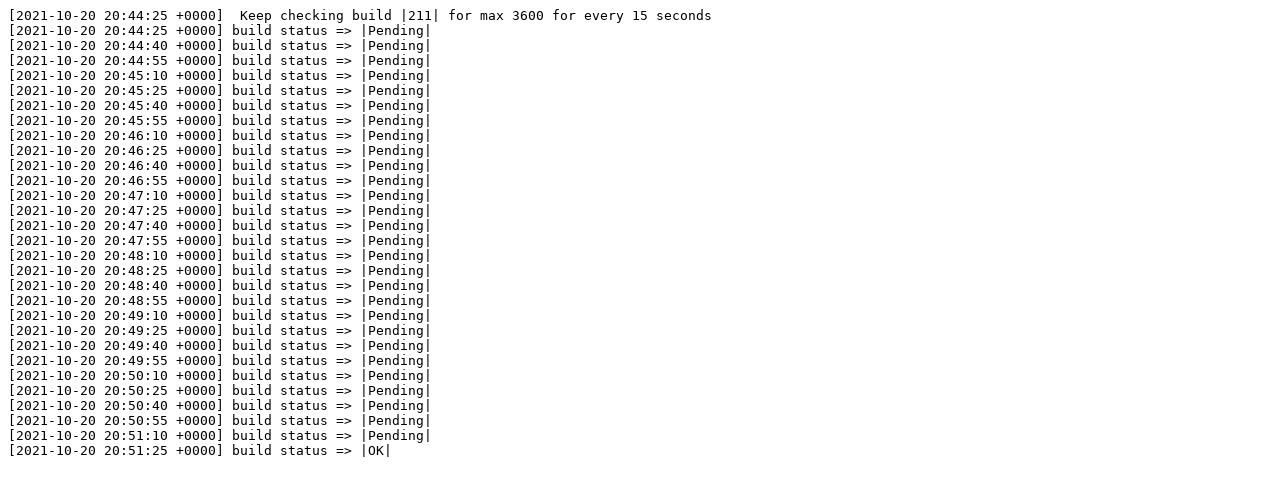

--- FILE ---
content_type: text/plain;charset=utf-8
request_url: http://buildwise.agileway.net/builds/211/artifact/rake_parallel.log
body_size: 1650
content:
[2021-10-20 20:44:25 +0000]  Keep checking build |211| for max 3600 for every 15 seconds
[2021-10-20 20:44:25 +0000] build status => |Pending|
[2021-10-20 20:44:40 +0000] build status => |Pending|
[2021-10-20 20:44:55 +0000] build status => |Pending|
[2021-10-20 20:45:10 +0000] build status => |Pending|
[2021-10-20 20:45:25 +0000] build status => |Pending|
[2021-10-20 20:45:40 +0000] build status => |Pending|
[2021-10-20 20:45:55 +0000] build status => |Pending|
[2021-10-20 20:46:10 +0000] build status => |Pending|
[2021-10-20 20:46:25 +0000] build status => |Pending|
[2021-10-20 20:46:40 +0000] build status => |Pending|
[2021-10-20 20:46:55 +0000] build status => |Pending|
[2021-10-20 20:47:10 +0000] build status => |Pending|
[2021-10-20 20:47:25 +0000] build status => |Pending|
[2021-10-20 20:47:40 +0000] build status => |Pending|
[2021-10-20 20:47:55 +0000] build status => |Pending|
[2021-10-20 20:48:10 +0000] build status => |Pending|
[2021-10-20 20:48:25 +0000] build status => |Pending|
[2021-10-20 20:48:40 +0000] build status => |Pending|
[2021-10-20 20:48:55 +0000] build status => |Pending|
[2021-10-20 20:49:10 +0000] build status => |Pending|
[2021-10-20 20:49:25 +0000] build status => |Pending|
[2021-10-20 20:49:40 +0000] build status => |Pending|
[2021-10-20 20:49:55 +0000] build status => |Pending|
[2021-10-20 20:50:10 +0000] build status => |Pending|
[2021-10-20 20:50:25 +0000] build status => |Pending|
[2021-10-20 20:50:40 +0000] build status => |Pending|
[2021-10-20 20:50:55 +0000] build status => |Pending|
[2021-10-20 20:51:10 +0000] build status => |Pending|
[2021-10-20 20:51:25 +0000] build status => |OK|
